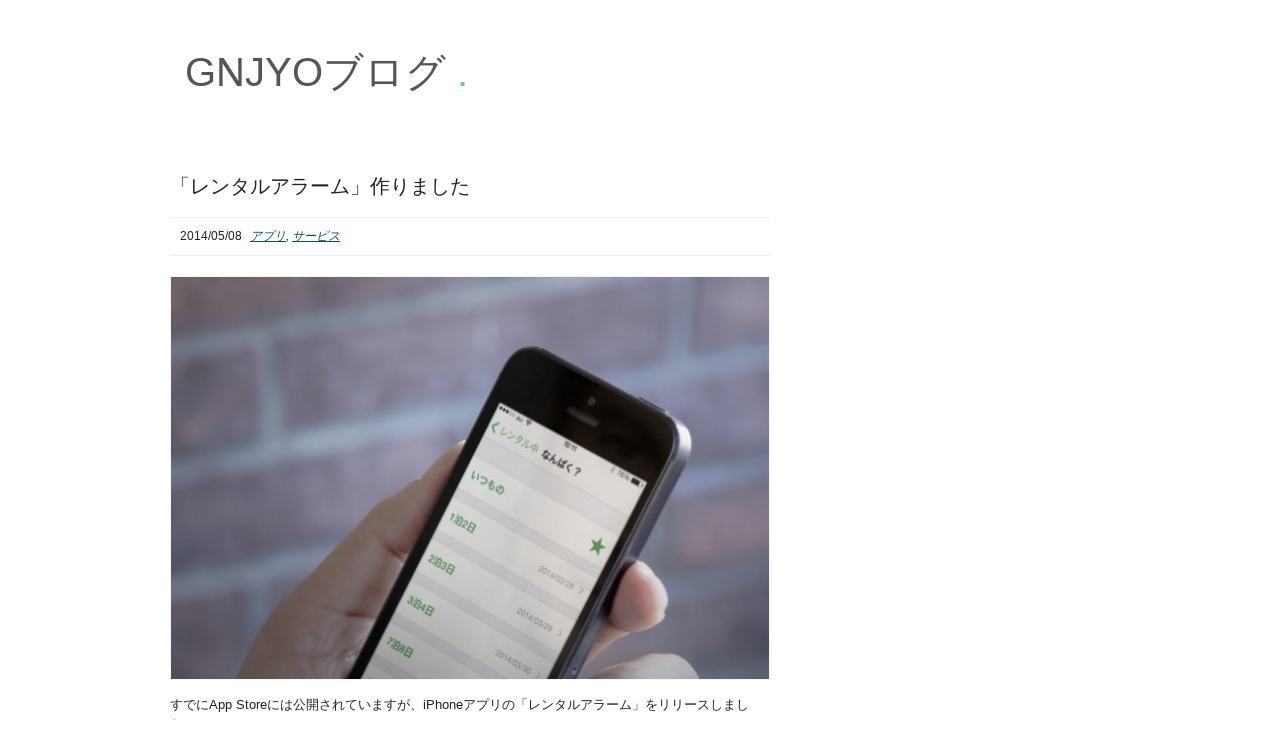

--- FILE ---
content_type: text/html; charset=UTF-8
request_url: http://www.b-prep.com/blog/?p=2101
body_size: 3066
content:
<!DOCTYPE html>
<html lang="ja">
<head>
	<meta charset="utf-8">
	<!-- Title here -->
	<title>「レンタルアラーム」作りました | GNJYOブログ</title>
	<link rel="alternate" type="application/rss+xml" title="GNJYOブログ RSS" href="http://www.b-prep.com/blog/?feed=rss2">

	<!-- Description, Keywords and Author -->
	<meta name="description" content="プログラムのお話、レビュー、アプリ、webサービスなどのことを。たまに子育ても。">

	<meta name="viewport" content="width=device-width, initial-scale=1.0">

	<!-- Styles -->
	<link rel="stylesheet" href="http://www.b-prep.com/blog/wp-content/themes/gnjyo/css/bootstrap.min.css">
	<link rel="stylesheet" href="http://www.b-prep.com/blog/wp-content/themes/gnjyo/css/font-awesome.min.css">
	<link rel="stylesheet" href="http://www.b-prep.com/blog/wp-content/themes/gnjyo/style.css">

	<!-- Favicon -->
	<link rel="shortcut icon" href="http://www.b-prep.com/blog/wp-content/themes/gnjyo/images/favicon.ico">

			<script type="text/javascript">
			window._wpemojiSettings = {"baseUrl":"https:\/\/s.w.org\/images\/core\/emoji\/72x72\/","ext":".png","source":{"concatemoji":"http:\/\/www.b-prep.com\/blog\/wp-includes\/js\/wp-emoji-release.min.js?ver=4.4.33"}};
			!function(e,n,t){var a;function i(e){var t=n.createElement("canvas"),a=t.getContext&&t.getContext("2d"),i=String.fromCharCode;return!(!a||!a.fillText)&&(a.textBaseline="top",a.font="600 32px Arial","flag"===e?(a.fillText(i(55356,56806,55356,56826),0,0),3e3<t.toDataURL().length):"diversity"===e?(a.fillText(i(55356,57221),0,0),t=a.getImageData(16,16,1,1).data,a.fillText(i(55356,57221,55356,57343),0,0),(t=a.getImageData(16,16,1,1).data)[0],t[1],t[2],t[3],!0):("simple"===e?a.fillText(i(55357,56835),0,0):a.fillText(i(55356,57135),0,0),0!==a.getImageData(16,16,1,1).data[0]))}function o(e){var t=n.createElement("script");t.src=e,t.type="text/javascript",n.getElementsByTagName("head")[0].appendChild(t)}t.supports={simple:i("simple"),flag:i("flag"),unicode8:i("unicode8"),diversity:i("diversity")},t.DOMReady=!1,t.readyCallback=function(){t.DOMReady=!0},t.supports.simple&&t.supports.flag&&t.supports.unicode8&&t.supports.diversity||(a=function(){t.readyCallback()},n.addEventListener?(n.addEventListener("DOMContentLoaded",a,!1),e.addEventListener("load",a,!1)):(e.attachEvent("onload",a),n.attachEvent("onreadystatechange",function(){"complete"===n.readyState&&t.readyCallback()})),(a=t.source||{}).concatemoji?o(a.concatemoji):a.wpemoji&&a.twemoji&&(o(a.twemoji),o(a.wpemoji)))}(window,document,window._wpemojiSettings);
		</script>
		<style type="text/css">
img.wp-smiley,
img.emoji {
	display: inline !important;
	border: none !important;
	box-shadow: none !important;
	height: 1em !important;
	width: 1em !important;
	margin: 0 .07em !important;
	vertical-align: -0.1em !important;
	background: none !important;
	padding: 0 !important;
}
</style>
<link rel='https://api.w.org/' href='http://www.b-prep.com/blog/?rest_route=/' />
<link rel='prev' title='フリーランスのプログラマになって2年が経ちました。' href='http://www.b-prep.com/blog/?p=2025' />
<link rel='next' title='上司はお客様だっけ？' href='http://www.b-prep.com/blog/?p=2114' />
<link rel="canonical" href="http://www.b-prep.com/blog/?p=2101" />
<link rel='shortlink' href='http://www.b-prep.com/blog/?p=2101' />
<link rel="alternate" type="application/json+oembed" href="http://www.b-prep.com/blog/?rest_route=%2Foembed%2F1.0%2Fembed&#038;url=http%3A%2F%2Fwww.b-prep.com%2Fblog%2F%3Fp%3D2101" />
<link rel="alternate" type="text/xml+oembed" href="http://www.b-prep.com/blog/?rest_route=%2Foembed%2F1.0%2Fembed&#038;url=http%3A%2F%2Fwww.b-prep.com%2Fblog%2F%3Fp%3D2101&#038;format=xml" />

	<script type="text/javascript">

		var _gaq = _gaq || [];
		_gaq.push(['_setAccount', 'UA-17681093-1']);
		_gaq.push(['_trackPageview']);

		(function() {
			var ga = document.createElement('script'); ga.type = 'text/javascript'; ga.async = true;
			ga.src = ('https:' == document.location.protocol ? 'https://' : 'http://') + 'stats.g.doubleclick.net/dc.js';
			var s = document.getElementsByTagName('script')[0]; s.parentNode.insertBefore(ga, s);
		})();

	</script>

</head>

<body class="single single-post postid-2101 single-format-standard">

<!-- Top Starts -->
<div class="top">
	<!-- Header Starts -->
	<header>
		<div class="container">
			<div class="row">
				<div class="col-md-6">
					<div class="logo">
						<h1><a href="http://www.b-prep.com/blog/">GNJYOブログ <span class="tblue">.</span></a></h1>
					</div>
				</div>
				<div class="navigation pull-right">
					<!--<a href="http://www.b-prep.com/blog/?page_id=1390">Lab(お試し)</a>-->
				</div>
			</div>
		</div>
	</header>
	<!-- Header Ends -->
</div>
<!-- Top Ends -->

<!-- Blog starts -->
<div class="blog">
	<div class="container">
		<div class="row">
			<div class="col-md-8 col-sm-8 main">

															<div class="posts">

							<h3>
								「レンタルアラーム」作りました							</h3>
							<div class="post-meta">
								<i class="icon-calendar"></i> 2014/05/08								<i class="icon-folder-open"><a href="http://www.b-prep.com/blog/?cat=39" rel="category">アプリ</a>, <a href="http://www.b-prep.com/blog/?cat=23" rel="category">サービス</a></i>
							</div>

							<div class="post-content" style="margin-bottom: 30px;">
								<p><img src="http://www.b-prep.com/blog/wp-content/uploads/2014/05/rentalAlarm-e1399449095310.jpg" alt="rentalAlarm" width="600" height="403" class="aligncenter size-full wp-image-2099" /></p>
<p>すでにApp Storeには公開されていますが、iPhoneアプリの「レンタルアラーム」をリリースしました。</p>
<p>詳細はこっちのサイトをみてください。<br />
<a href="http://studio.b-prep.com/?p=57" target="_blank">アプリ「レンタルアラーム」ができるまで。 | StudioAppli</a></p>
<p><iframe src="http://widgets.itunes.apple.com/widget.html?c=jp&#038;brc=FFFFFF&#038;blc=FFFFFF&#038;trc=FFFFFF&#038;tlc=FFFFFF&#038;d=&#038;t=&#038;m=software&#038;e=software&#038;w=250&#038;h=370&#038;ids=841250470&#038;wt=discovery&#038;partnerId=&#038;affiliate_id=&#038;at=&#038;ct=" frameborder=0 style="overflow-x:hidden;overflow-y:hidden;width:250px;height: 370px;border:0px"></iframe></p>
							</div>

							<p style="margin-bottom: 30px;">
								<script type="text/javascript"><!--
									google_ad_client = "ca-pub-8702312463563617";
									/* ブログヘッダー */
									google_ad_slot = "7264843882";
									google_ad_width = 300;
									google_ad_height = 250;
									//-->
								</script>
								<script type="text/javascript"
										src="http://pagead2.googlesyndication.com/pagead/show_ads.js">
								</script>
							</p>

							<div style="margin: 30px 0 30px;">
															</div>

							

--- FILE ---
content_type: text/html; charset=utf-8
request_url: https://www.google.com/recaptcha/api2/aframe
body_size: 269
content:
<!DOCTYPE HTML><html><head><meta http-equiv="content-type" content="text/html; charset=UTF-8"></head><body><script nonce="asfC4HBbG7KRs5K8AQm7BQ">/** Anti-fraud and anti-abuse applications only. See google.com/recaptcha */ try{var clients={'sodar':'https://pagead2.googlesyndication.com/pagead/sodar?'};window.addEventListener("message",function(a){try{if(a.source===window.parent){var b=JSON.parse(a.data);var c=clients[b['id']];if(c){var d=document.createElement('img');d.src=c+b['params']+'&rc='+(localStorage.getItem("rc::a")?sessionStorage.getItem("rc::b"):"");window.document.body.appendChild(d);sessionStorage.setItem("rc::e",parseInt(sessionStorage.getItem("rc::e")||0)+1);localStorage.setItem("rc::h",'1763957756290');}}}catch(b){}});window.parent.postMessage("_grecaptcha_ready", "*");}catch(b){}</script></body></html>

--- FILE ---
content_type: text/css
request_url: http://www.b-prep.com/blog/wp-content/themes/gnjyo/style.css
body_size: 3580
content:
/*
Theme Name: blog
Theme URI:
Description: blog用テーマ
Version: 1.0
Author: maki
Author URI:
*/
html, body {
    font-family: Helvetica,Arial,'Hiragino Kaku Gothic Pro','ＭＳ Ｐゴシック',Sans-serif;
    font-size: 13px;
    color: #222222;
}

h1,h2,h3,h4,h5,h6{

}

p{
    margin:0;
    padding:0;
}

a{
    color: #005173;
    text-decoration: underline;
}

a:hover{

}

a:hover,a:active,a:focus {
    color:#297a9c;
    outline: 0;
    text-decoration: underline;
}

hr{

}

:focus {
    outline:none;
}

::-moz-focus-inner {
    border:0;
}

/* Basic CSS ends */

.container{
    width:960px;
}

.tblue{
    color:#69b8e5;
}

/* Header */

header{
/*    background-color:rgba(0,0,0,0.3); */
    height:80px;
    margin-bottom:15px;
    margin-top: 30px;
/*    border-bottom:1px solid #000; */
}

header .logo h1{
    font-size:40px;
    line-height:45px;
    color:#555;
    font-family: Helvetica,Arial,'Hiragino Kaku Gothic Pro','ＭＳ Ｐゴシック',Sans-serif;
}

header .logo h1 a{
    color:#555;
    text-decoration:none;
    padding-left:10px;
}

header .navigation a{
    color:#555;
    text-decoration:none;
    font-size:15px;
    line-height:80px;
    margin-right:15px;
    padding:10px 15px;
}

header .navigation a:hover{
    color:#333;
    text-decoration: underline;
}

/* Hero */

.hero{
    padding-top:20px;

}

.hero .shot img{
    width:300px;
    height:auto;
    margin:0px auto;
}

.hero .intro h2{
    color:#fff;
    font-family: Helvetica,Arial,'Hiragino Kaku Gothic Pro','ＭＳ Ｐゴシック',Sans-serif;
    font-size:40px;
    text-transform:uppercase;
    font-weight:bold;

}

.hero .intro p{
    color:#eee;
    font-size:22px;
}

.hero .intro a.download{
    color:#fff;
    display:inline-block;
    text-decoration:none;
    font-size:17px;
    font-weight:bold;
    padding:0px 25px;
    border-radius:5px;
    background:#39a5e2;
    line-height:50px;
    box-shadow: 0 2px 0 0 rgba(255,255,255,0.2) inset,0 2px 3px rgba(0,0,0,0.3);
    -webkit-transition: background 1s ease;
    -moz-transition: background 1s ease;
    -o-transition: background 1s ease;
    -ms-transition: background 1s ease;
    transition: background 1s ease;
}

.hero .intro a.download:hover{
    background:#1c97dd;
    -webkit-transition: background 1s ease;
    -moz-transition: background 1s ease;
    -o-transition: background 1s ease;
    -ms-transition: background 1s ease;
    transition: background 1s ease;
}

.hero .intro strong{
    color:#fff;
    font-size:15px;
    margin-left:5px;
}

.hero .intro .applinks{
    margin-top:15px;
}

.hero .intro .applinks a{
    color:#fff;
    text-decoration:none;
    font-size:20px;
    padding:10px 15px;
    line-height:60px;
    box-shadow:inset 0px 0px 3px #000;
    margin-right:10px;
    border-radius:40px;
    background:rgba(0,0,0,0.3);
    -webkit-transition: background 1s ease;
    -moz-transition: background 1s ease;
    -o-transition: background 1s ease;
    -ms-transition: background 1s ease;
    transition: background 1s ease;
}

.hero .intro .applinks a:hover{
    background:rgba(0,0,0,0.5);
    -webkit-transition: background 1s ease;
    -moz-transition: background 1s ease;
    -o-transition: background 1s ease;
    -ms-transition: background 1s ease;
    transition: background 1s ease;
}

/* Contact */

/* Map */

.map iframe{
    position:relative;
    z-index:100;
    width:100%;
    margin-bottom: 10px;
    height:300px;
    margin-top:10px;
    border:1px solid #eee;
    padding:10px;
}

.contact .formdetails{
    border:1px solid #eee;
    padding:20px;
    margin-bottom:10px;
}

.contact .well{
    border-radius:0px;
    box-shadow:none;
    background:#fafafa;
    border:1px solid #eee;
    padding:20px;
}

/* About */

.about{
    padding-top:30px;
    padding-bottom:30px;
}

.about p.aboutpara{
    font-family: Helvetica,Arial,'Hiragino Kaku Gothic Pro','ＭＳ Ｐゴシック',Sans-serif;
    font-size:16px;
    font-style:italic;
    line-height:30px;
    border:1px solid #ddd;
    background:#f5f5f5;
    padding:15px;
}

.about p span{
    font-size:25px;
}

.about .query h3{
    color:#777;

}

.about .query p{
    font-size:15px;
    line-height:25px;
}

.about .query hr{
    margin-top:5px;
    margin-bottom:5px;
}

.about .well{
    margin-top:20px;
    padding:5px;
}

.about .well h5{
    font-size:20px;
    padding-left:15px;
}

.about .well hr{
    margin-top:15px;
    margin-bottom:15px;
}

.about .well ul li{
    padding-top:5px;
    padding-bottom:5px;
}

/* Blog */
.blog .container .main{
    padding-right: 30px;
    padding-left: 10px;
}

.blog{
    padding-top:40px;
    padding-bottom:30px;
}
.blog .posts {
    margin-bottom: 55px;
}
.blog .posts h3{
    font-size:20px;
    font-weight:normal;
    font-family: Helvetica,Arial,'Hiragino Kaku Gothic Pro','ＭＳ Ｐゴシック',Sans-serif;
    margin-top: 10px;
    margin-bottom: 20px;
}

.blog .posts h3 a{
    text-decoration:none;
    color:#555;
}
.blog .posts h3 a:hover, a:active, a:focus{
    text-decoration: underline;
}

.blog .posts .post-meta{
    margin-top:20px;
    margin-bottom:20px;
    font-size:12px;
    color:777;
    border-top:1px solid #eee;
    border-bottom:1px solid #eee;
    padding:10px 0px;
}

.blog .posts .post-meta i{
    margin-left:5px;
    margin-right:5px;
}

.blog .posts .post-meta a{
}

.blog .posts .post-meta a:hover{
}

.blog .posts .post-content img{
    border:1px solid #f5f5f5;
    margin-bottom:15px;
    
    display: block;
    height: auto;
    max-width: 100%;}

.blog .posts .post-content p{
    font-size:13px;
    line-height: 20px;
    margin-bottom: 10px;
}

.blog .posts .post-content a{
    margin-top:15px;
}

.pagination > li:last-child>a, .pagination>li:last-child>span {
    border-radius:0px;
}

.pagination > li:first-child>a, .pagination>li:first-child>span {
    border-radius:0px;
}

.blog ul li a{
    color:#333;
}

.blog ul li a:hover{
    color:#666;
}

.blog .posts .well{
    padding-top:5px;
}

/* Comments */
/* Comments */

.respond{
    padding-top: 10px;
    padding-left: 20px;
}

.comments .title h5{
    font-size:18px;
    font-weight:bold;
}

.comments ul.comment-list{
    list-style-type: none;
    margin: 0px !important;
    padding:0px !important;
}

.comments > ul > li{
    background:none;
    padding:0px;
}

.comments{
    margin-bottom: 20px;
}

.comments .comment{
    margin:15px 0px;
    padding:13px 16px;
    background:#f8f8f8;
    border-left:2px solid #ddd;
}

.comment .avatar{
    margin-top:5px;
    margin-right:8px;
}

.comment .cmeta{
    font-size:12px;
}

.comment p{
    margin-top:5px;
    font-size: 13px;
}

.comments .reply{
    margin-left:15px;
}

.respond{
    border-top: 2px solid #eee;
}

.respond .title{
    padding:5px 0px;
    margin-bottom:0px;
}


.blog .posts .well a{
    line-height:24px;
    text-decoration:none;
    display:inline-block;
    width:24px;
    height:24px;
    text-align:center;
    color:#fff;
    font-size:13px;
    border-radius:2px;
    -webkit-transition: background 1s ease;
    -moz-transition: background 1s ease;
    -o-transition: background 1s ease;
    -ms-transition: background 1s ease;
    transition: background 1s ease;
}

.blog .posts .well a.facebook{
    background:#1e78ae;
}

.blog .posts .well a.twitter{
    background:#1ba1e2;
}

.blog .posts .well a.google{
    background:#f22d0c;
}

.blog .posts .well a.pinterest{
    background:#dd1617;
}

.blog .posts .well a.linkedin{
    background:#2d93cf;
}

.blog .posts .well a:hover{
    background:#000;
    -webkit-transition: background 1s ease;
    -moz-transition: background 1s ease;
    -o-transition: background 1s ease;
    -ms-transition: background 1s ease;
    transition: background 1s ease;
}


.post-content dl{
    margin: 0 10px;
}
.post-content dd{
    margin-bottom: 10px;
}

.pager li>a, .pager li>span {
    border: 0px;
    border-radius: 0px;
}


/* Sidebar widget */

.container .side{
    padding-right: 10px;
    padding-left: 10px;
}

.sidebar {
    min-height: 20px;
    padding: 0px 0px 19px 0px;
    margin-bottom: 20px;
}

.sidebar .widget{
    margin-bottom: 30px;
}

.sidebar .widget h3{
    font-size: 14px;
    color: #777;
    line-height: 18px;
    margin-bottom: 5px;
    padding-bottom: 10px;
    text-transform: uppercase;
    border-bottom: 1px solid #eee;
}
.panel-default>.panel-heading {
    text-align: center;
}
.sidebar .widget .panel .panel-heading h3 {
    font-size: 14px;
    color: #777;
    line-height: 18px;
    margin-bottom: 0px;
    padding-bottom: 0px;
    text-transform: uppercase;
    border-bottom: 1px solid #eee;
}

.sidebar ul{
    margin: 10px 0px;
    margin-left:15px;
    padding-left:0px;
}

.sidebar .widget ul li{
    font-size:13px;
    padding:3px 0px;
}

.sidebar ul li{
}

.sidebar .widget p{
    font-size:13px;
    line-height:23px;
}

.sidebar .widget a{
/*
    line-height:40px;
    text-decoration:none;
    display:inline-block;
    width:40px;
    text-align:center;
    color:#fff;
    font-size:15px;
    border-radius:25px;
    -webkit-transition: background 1s ease;
    -moz-transition: background 1s ease;
    -o-transition: background 1s ease;
    -ms-transition: background 1s ease;
    transition: background 1s ease;
*/
}

/* Features */

.features{
    background:#eee url('../img/featureback1.png') repeat;
    padding-top:40px;
    padding-bottom:60px;
    border-bottom:1px solid #ddd;
}

.features .feature-title h3{
    font-family: Helvetica,Arial,'Hiragino Kaku Gothic Pro','ＭＳ Ｐゴシック',Sans-serif;
    font-size:45px;
    font-weight:400 !important;
    color:#555;
}

.features .feature-title p{
    font-size:15px;
    line-height:30px;
    font-weight:normal;
    color:#555;
    font-family: Helvetica,Arial,'Hiragino Kaku Gothic Pro','ＭＳ Ｐゴシック',Sans-serif;
    font-style:italic;
    max-width:700px;
    margin:0px auto;
    margin-bottom:20px;
}

.features hr{
    margin-top:25px;
    margin-bottom:35px;
}

.features .feat{
    text-align:center;
    color:#888;
    -webkit-transition: color 1s ease;
    -moz-transition: color 1s ease;
    -o-transition: color 1s ease;
    -ms-transition: color 1s ease;
    transition: color 1s ease;
    cursor:pointer;
}

.features .feat:hover{
    color:#444;
    -webkit-transition: color 1s ease;
    -moz-transition: color 1s ease;
    -o-transition: color 1s ease;
    -ms-transition: color 1s ease;
    transition: color 1s ease;
}

.features .feat i{
    font-size:30px;
}

.features .feat h4{
    color:#666;
    font-weight:400 !important;
}

.features .feat p{
    font-size:14px;
    line-height:28px;
    font-weight:normal;
    font-style:italic;
    font-family: Helvetica,Arial,'Hiragino Kaku Gothic Pro','ＭＳ Ｐゴシック',Sans-serif;
}

/* Features */

/* Shots */

.shots{
    padding-top:60px;
    padding-bottom:60px;
}

.shots .screenshot img{
    width:300px;
    margin:0px auto;
}

.shots .shotcontent h3{
    font-size:35px;
    border-bottom:1px solid #eee;
    padding-bottom:15px;
    margin-bottom:15px;
}

.shots .shotcontent p.shot-para{
    font-size:16px;
    font-style:italic;
    font-family: Helvetica,Arial,'Hiragino Kaku Gothic Pro','ＭＳ Ｐゴシック',Sans-serif;
    font-weight:normal;
    line-height:35px;
}

.shots hr{
    margin-top:20px;
    margin-bottom:20px;
}

.shots .shotcontent .shot-content-body i{
    font-size:20px;
    line-height:25px;
    margin-right:5px;
}

.shots .shot-content-body p{
    font-family: Helvetica,Arial,'Hiragino Kaku Gothic Pro','ＭＳ Ｐゴシック',Sans-serif;
    line-height:28px !important;
}

.shots .shotcontent a.download{
    color:#fff;
    display:inline-block;
    text-decoration:none;
    font-size:17px;
    font-weight:bold;
    padding:0px 25px;
    border-radius:5px;
    background:#39a5e2;
    line-height:50px;
    box-shadow: 0 2px 0 0 rgba(255,255,255,0.2) inset,0 2px 3px rgba(0,0,0,0.3);
    -webkit-transition: background 1s ease;
    -moz-transition: background 1s ease;
    -o-transition: background 1s ease;
    -ms-transition: background 1s ease;
    transition: background 1s ease;
}

.shots .shotcontent a.download:hover{
    background:#1c97dd;
    -webkit-transition: background 1s ease;
    -moz-transition: background 1s ease;
    -o-transition: background 1s ease;
    -ms-transition: background 1s ease;
    transition: background 1s ease;
}

/* Footer */

footer{
    padding-top:30px;
}


footer hr{
    border-bottom: #222 1px solid;
}

footer .footer-link{
    padding-top:15px;
}

footer .footer-link h5{
    color:#fff;
    font-size:18px;
}

footer .footer-link a{
    margin-bottom:10px;
    display:inline-block;
}



footer .copy{
    margin-bottom:20px;
    font-size:13px;
}


.copy a.facebook{
    color:#1e78ae;
}

.copy a.twitter{
    color:#1ba1e2;
}

.copy a.google{
    color:#f22d0c;
}

.copy a.rss {
    color:#EB8836;
}




/* Responsive CSS */

/* Mobile phones */
@media (max-width: 480px){
    header{
        padding-bottom:15px;
    }
    header .navigation a{
        margin-right:7px;
        margin-left:7px;
        line-height:50px;
    }

}

/* Tablets */
@media (max-width: 991px){
    .container{
        width:100%;
    }

    header{
        height:auto;
    }

    header .logo{
        text-align:center;
    }

    header .navigation{
        float:none !important;
        text-align:center;
    }

    .hero .intro{
        text-align:center;
        max-width:500px;
        margin:0px auto;
    }

    .hero .applinks {
        margin-bottom:25px;
    }

    .features .feat{
        margin-bottom:30px;
    }

    .features .feat p{
        max-width:200px;
        margin:0px auto;
    }

    .shots{
        text-align:center;
        max-width:400px;
        margin:0px auto;
    }

    .shots .shotcontent a.download{
        margin-bottom:20px;
    }

    footer{
        text-align:center;
    }
    .blog .container .main {
        padding-right: 10px;
        padding-left: 10px;
        float: none;
        margin: 0 auto;
    }
    .container .side{
        float: none;
        margin: 0 auto;
        padding-right: 7px;
        padding-left: 7px;
        width: 320px;
    }

    .sidebar{
        margin-top:20px;
    }


}

.books .box {
    margin-bottom: 10px;
}

/* PC 
@media (min-width: 768px) and (max-width: 979px){
	header{
		height:auto;
	}
	
	header .logo{
		text-align:center;
	}
	
	header .navigation{
		float:none !important;
		text-align:center;
	}
	
	.hero .intro{
		text-align:center;
		max-width:500px;
		margin:0px auto;
	}
}
	
*/